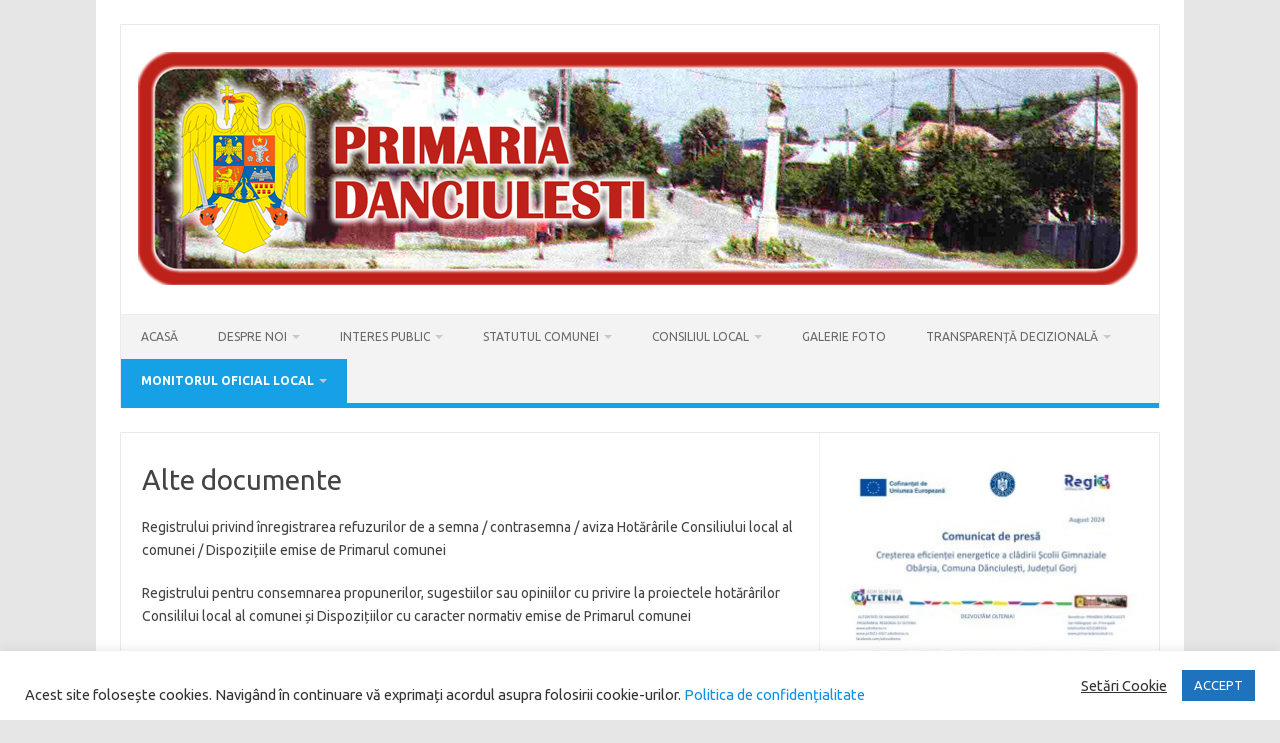

--- FILE ---
content_type: text/html; charset=UTF-8
request_url: https://primariadanciulesti.ro/alte-documente/
body_size: 16171
content:
<!DOCTYPE html>
<!--[if IE 7]>
<html class="ie ie7" lang="en-US">
<![endif]-->
<!--[if IE 8]>
<html class="ie ie8" lang="en-US">
<![endif]-->
<!--[if !(IE 7) | !(IE 8)  ]><!-->
<html lang="en-US">
<!--<![endif]-->
<head>
<meta charset="UTF-8">
<meta name="viewport" content="width=device-width, initial-scale=1">
<link rel="profile" href="http://gmpg.org/xfn/11">
<link rel="pingback" href="https://primariadanciulesti.ro/xmlrpc.php" />
<!--[if lt IE 9]>
<script src="https://primariadanciulesti.ro/wp-content/themes/iconic-one/js/html5.js" type="text/javascript"></script>
<![endif]-->
<meta name='robots' content='index, follow, max-image-preview:large, max-snippet:-1, max-video-preview:-1' />

	<!-- This site is optimized with the Yoast SEO plugin v26.6 - https://yoast.com/wordpress/plugins/seo/ -->
	<title>Alte documente - Primaria Danciulesti</title>
	<link rel="canonical" href="https://primariadanciulesti.ro/alte-documente/" />
	<meta property="og:locale" content="en_US" />
	<meta property="og:type" content="article" />
	<meta property="og:title" content="Alte documente - Primaria Danciulesti" />
	<meta property="og:description" content="Registrului privind înregistrarea refuzurilor de a semna / contrasemna / aviza Hotărârile Consiliului local al comunei / Dispozițiile emise de Primarul comunei Registrului pentru consemnarea propunerilor, sugestiilor sau opiniilor cu privire la proiectele hotărârilor Consililui local al comunei și Dispozițiilor cu caracter normativ emise de Primarul comunei" />
	<meta property="og:url" content="https://primariadanciulesti.ro/alte-documente/" />
	<meta property="og:site_name" content="Primaria Danciulesti" />
	<meta property="article:modified_time" content="2019-12-13T10:03:39+00:00" />
	<meta name="twitter:card" content="summary_large_image" />
	<script type="application/ld+json" class="yoast-schema-graph">{"@context":"https://schema.org","@graph":[{"@type":"WebPage","@id":"https://primariadanciulesti.ro/alte-documente/","url":"https://primariadanciulesti.ro/alte-documente/","name":"Alte documente - Primaria Danciulesti","isPartOf":{"@id":"https://primariadanciulesti.ro/#website"},"datePublished":"2019-12-13T09:28:16+00:00","dateModified":"2019-12-13T10:03:39+00:00","breadcrumb":{"@id":"https://primariadanciulesti.ro/alte-documente/#breadcrumb"},"inLanguage":"en-US","potentialAction":[{"@type":"ReadAction","target":["https://primariadanciulesti.ro/alte-documente/"]}]},{"@type":"BreadcrumbList","@id":"https://primariadanciulesti.ro/alte-documente/#breadcrumb","itemListElement":[{"@type":"ListItem","position":1,"name":"Home","item":"https://primariadanciulesti.ro/"},{"@type":"ListItem","position":2,"name":"Alte documente"}]},{"@type":"WebSite","@id":"https://primariadanciulesti.ro/#website","url":"https://primariadanciulesti.ro/","name":"Primaria Danciulesti","description":"","potentialAction":[{"@type":"SearchAction","target":{"@type":"EntryPoint","urlTemplate":"https://primariadanciulesti.ro/?s={search_term_string}"},"query-input":{"@type":"PropertyValueSpecification","valueRequired":true,"valueName":"search_term_string"}}],"inLanguage":"en-US"}]}</script>
	<!-- / Yoast SEO plugin. -->


<link rel='dns-prefetch' href='//fonts.googleapis.com' />
<link rel="alternate" type="application/rss+xml" title="Primaria Danciulesti &raquo; Feed" href="https://primariadanciulesti.ro/feed/" />
<link rel="alternate" type="application/rss+xml" title="Primaria Danciulesti &raquo; Comments Feed" href="https://primariadanciulesti.ro/comments/feed/" />
<link rel="alternate" title="oEmbed (JSON)" type="application/json+oembed" href="https://primariadanciulesti.ro/wp-json/oembed/1.0/embed?url=https%3A%2F%2Fprimariadanciulesti.ro%2Falte-documente%2F" />
<link rel="alternate" title="oEmbed (XML)" type="text/xml+oembed" href="https://primariadanciulesti.ro/wp-json/oembed/1.0/embed?url=https%3A%2F%2Fprimariadanciulesti.ro%2Falte-documente%2F&#038;format=xml" />
<style id='wp-img-auto-sizes-contain-inline-css' type='text/css'>
img:is([sizes=auto i],[sizes^="auto," i]){contain-intrinsic-size:3000px 1500px}
/*# sourceURL=wp-img-auto-sizes-contain-inline-css */
</style>
<link rel='stylesheet' id='twb-open-sans-css' href='https://fonts.googleapis.com/css?family=Open+Sans%3A300%2C400%2C500%2C600%2C700%2C800&#038;display=swap&#038;ver=007f4f1fb94d80f5cd86e1b46d15c1ea' type='text/css' media='all' />
<link rel='stylesheet' id='twbbwg-global-css' href='https://primariadanciulesti.ro/wp-content/plugins/photo-gallery/booster/assets/css/global.css?ver=1.0.0' type='text/css' media='all' />
<style id='wp-emoji-styles-inline-css' type='text/css'>

	img.wp-smiley, img.emoji {
		display: inline !important;
		border: none !important;
		box-shadow: none !important;
		height: 1em !important;
		width: 1em !important;
		margin: 0 0.07em !important;
		vertical-align: -0.1em !important;
		background: none !important;
		padding: 0 !important;
	}
/*# sourceURL=wp-emoji-styles-inline-css */
</style>
<style id='wp-block-library-inline-css' type='text/css'>
:root{--wp-block-synced-color:#7a00df;--wp-block-synced-color--rgb:122,0,223;--wp-bound-block-color:var(--wp-block-synced-color);--wp-editor-canvas-background:#ddd;--wp-admin-theme-color:#007cba;--wp-admin-theme-color--rgb:0,124,186;--wp-admin-theme-color-darker-10:#006ba1;--wp-admin-theme-color-darker-10--rgb:0,107,160.5;--wp-admin-theme-color-darker-20:#005a87;--wp-admin-theme-color-darker-20--rgb:0,90,135;--wp-admin-border-width-focus:2px}@media (min-resolution:192dpi){:root{--wp-admin-border-width-focus:1.5px}}.wp-element-button{cursor:pointer}:root .has-very-light-gray-background-color{background-color:#eee}:root .has-very-dark-gray-background-color{background-color:#313131}:root .has-very-light-gray-color{color:#eee}:root .has-very-dark-gray-color{color:#313131}:root .has-vivid-green-cyan-to-vivid-cyan-blue-gradient-background{background:linear-gradient(135deg,#00d084,#0693e3)}:root .has-purple-crush-gradient-background{background:linear-gradient(135deg,#34e2e4,#4721fb 50%,#ab1dfe)}:root .has-hazy-dawn-gradient-background{background:linear-gradient(135deg,#faaca8,#dad0ec)}:root .has-subdued-olive-gradient-background{background:linear-gradient(135deg,#fafae1,#67a671)}:root .has-atomic-cream-gradient-background{background:linear-gradient(135deg,#fdd79a,#004a59)}:root .has-nightshade-gradient-background{background:linear-gradient(135deg,#330968,#31cdcf)}:root .has-midnight-gradient-background{background:linear-gradient(135deg,#020381,#2874fc)}:root{--wp--preset--font-size--normal:16px;--wp--preset--font-size--huge:42px}.has-regular-font-size{font-size:1em}.has-larger-font-size{font-size:2.625em}.has-normal-font-size{font-size:var(--wp--preset--font-size--normal)}.has-huge-font-size{font-size:var(--wp--preset--font-size--huge)}.has-text-align-center{text-align:center}.has-text-align-left{text-align:left}.has-text-align-right{text-align:right}.has-fit-text{white-space:nowrap!important}#end-resizable-editor-section{display:none}.aligncenter{clear:both}.items-justified-left{justify-content:flex-start}.items-justified-center{justify-content:center}.items-justified-right{justify-content:flex-end}.items-justified-space-between{justify-content:space-between}.screen-reader-text{border:0;clip-path:inset(50%);height:1px;margin:-1px;overflow:hidden;padding:0;position:absolute;width:1px;word-wrap:normal!important}.screen-reader-text:focus{background-color:#ddd;clip-path:none;color:#444;display:block;font-size:1em;height:auto;left:5px;line-height:normal;padding:15px 23px 14px;text-decoration:none;top:5px;width:auto;z-index:100000}html :where(.has-border-color){border-style:solid}html :where([style*=border-top-color]){border-top-style:solid}html :where([style*=border-right-color]){border-right-style:solid}html :where([style*=border-bottom-color]){border-bottom-style:solid}html :where([style*=border-left-color]){border-left-style:solid}html :where([style*=border-width]){border-style:solid}html :where([style*=border-top-width]){border-top-style:solid}html :where([style*=border-right-width]){border-right-style:solid}html :where([style*=border-bottom-width]){border-bottom-style:solid}html :where([style*=border-left-width]){border-left-style:solid}html :where(img[class*=wp-image-]){height:auto;max-width:100%}:where(figure){margin:0 0 1em}html :where(.is-position-sticky){--wp-admin--admin-bar--position-offset:var(--wp-admin--admin-bar--height,0px)}@media screen and (max-width:600px){html :where(.is-position-sticky){--wp-admin--admin-bar--position-offset:0px}}

/*# sourceURL=wp-block-library-inline-css */
</style><style id='global-styles-inline-css' type='text/css'>
:root{--wp--preset--aspect-ratio--square: 1;--wp--preset--aspect-ratio--4-3: 4/3;--wp--preset--aspect-ratio--3-4: 3/4;--wp--preset--aspect-ratio--3-2: 3/2;--wp--preset--aspect-ratio--2-3: 2/3;--wp--preset--aspect-ratio--16-9: 16/9;--wp--preset--aspect-ratio--9-16: 9/16;--wp--preset--color--black: #000000;--wp--preset--color--cyan-bluish-gray: #abb8c3;--wp--preset--color--white: #ffffff;--wp--preset--color--pale-pink: #f78da7;--wp--preset--color--vivid-red: #cf2e2e;--wp--preset--color--luminous-vivid-orange: #ff6900;--wp--preset--color--luminous-vivid-amber: #fcb900;--wp--preset--color--light-green-cyan: #7bdcb5;--wp--preset--color--vivid-green-cyan: #00d084;--wp--preset--color--pale-cyan-blue: #8ed1fc;--wp--preset--color--vivid-cyan-blue: #0693e3;--wp--preset--color--vivid-purple: #9b51e0;--wp--preset--gradient--vivid-cyan-blue-to-vivid-purple: linear-gradient(135deg,rgb(6,147,227) 0%,rgb(155,81,224) 100%);--wp--preset--gradient--light-green-cyan-to-vivid-green-cyan: linear-gradient(135deg,rgb(122,220,180) 0%,rgb(0,208,130) 100%);--wp--preset--gradient--luminous-vivid-amber-to-luminous-vivid-orange: linear-gradient(135deg,rgb(252,185,0) 0%,rgb(255,105,0) 100%);--wp--preset--gradient--luminous-vivid-orange-to-vivid-red: linear-gradient(135deg,rgb(255,105,0) 0%,rgb(207,46,46) 100%);--wp--preset--gradient--very-light-gray-to-cyan-bluish-gray: linear-gradient(135deg,rgb(238,238,238) 0%,rgb(169,184,195) 100%);--wp--preset--gradient--cool-to-warm-spectrum: linear-gradient(135deg,rgb(74,234,220) 0%,rgb(151,120,209) 20%,rgb(207,42,186) 40%,rgb(238,44,130) 60%,rgb(251,105,98) 80%,rgb(254,248,76) 100%);--wp--preset--gradient--blush-light-purple: linear-gradient(135deg,rgb(255,206,236) 0%,rgb(152,150,240) 100%);--wp--preset--gradient--blush-bordeaux: linear-gradient(135deg,rgb(254,205,165) 0%,rgb(254,45,45) 50%,rgb(107,0,62) 100%);--wp--preset--gradient--luminous-dusk: linear-gradient(135deg,rgb(255,203,112) 0%,rgb(199,81,192) 50%,rgb(65,88,208) 100%);--wp--preset--gradient--pale-ocean: linear-gradient(135deg,rgb(255,245,203) 0%,rgb(182,227,212) 50%,rgb(51,167,181) 100%);--wp--preset--gradient--electric-grass: linear-gradient(135deg,rgb(202,248,128) 0%,rgb(113,206,126) 100%);--wp--preset--gradient--midnight: linear-gradient(135deg,rgb(2,3,129) 0%,rgb(40,116,252) 100%);--wp--preset--font-size--small: 13px;--wp--preset--font-size--medium: 20px;--wp--preset--font-size--large: 36px;--wp--preset--font-size--x-large: 42px;--wp--preset--spacing--20: 0.44rem;--wp--preset--spacing--30: 0.67rem;--wp--preset--spacing--40: 1rem;--wp--preset--spacing--50: 1.5rem;--wp--preset--spacing--60: 2.25rem;--wp--preset--spacing--70: 3.38rem;--wp--preset--spacing--80: 5.06rem;--wp--preset--shadow--natural: 6px 6px 9px rgba(0, 0, 0, 0.2);--wp--preset--shadow--deep: 12px 12px 50px rgba(0, 0, 0, 0.4);--wp--preset--shadow--sharp: 6px 6px 0px rgba(0, 0, 0, 0.2);--wp--preset--shadow--outlined: 6px 6px 0px -3px rgb(255, 255, 255), 6px 6px rgb(0, 0, 0);--wp--preset--shadow--crisp: 6px 6px 0px rgb(0, 0, 0);}:where(.is-layout-flex){gap: 0.5em;}:where(.is-layout-grid){gap: 0.5em;}body .is-layout-flex{display: flex;}.is-layout-flex{flex-wrap: wrap;align-items: center;}.is-layout-flex > :is(*, div){margin: 0;}body .is-layout-grid{display: grid;}.is-layout-grid > :is(*, div){margin: 0;}:where(.wp-block-columns.is-layout-flex){gap: 2em;}:where(.wp-block-columns.is-layout-grid){gap: 2em;}:where(.wp-block-post-template.is-layout-flex){gap: 1.25em;}:where(.wp-block-post-template.is-layout-grid){gap: 1.25em;}.has-black-color{color: var(--wp--preset--color--black) !important;}.has-cyan-bluish-gray-color{color: var(--wp--preset--color--cyan-bluish-gray) !important;}.has-white-color{color: var(--wp--preset--color--white) !important;}.has-pale-pink-color{color: var(--wp--preset--color--pale-pink) !important;}.has-vivid-red-color{color: var(--wp--preset--color--vivid-red) !important;}.has-luminous-vivid-orange-color{color: var(--wp--preset--color--luminous-vivid-orange) !important;}.has-luminous-vivid-amber-color{color: var(--wp--preset--color--luminous-vivid-amber) !important;}.has-light-green-cyan-color{color: var(--wp--preset--color--light-green-cyan) !important;}.has-vivid-green-cyan-color{color: var(--wp--preset--color--vivid-green-cyan) !important;}.has-pale-cyan-blue-color{color: var(--wp--preset--color--pale-cyan-blue) !important;}.has-vivid-cyan-blue-color{color: var(--wp--preset--color--vivid-cyan-blue) !important;}.has-vivid-purple-color{color: var(--wp--preset--color--vivid-purple) !important;}.has-black-background-color{background-color: var(--wp--preset--color--black) !important;}.has-cyan-bluish-gray-background-color{background-color: var(--wp--preset--color--cyan-bluish-gray) !important;}.has-white-background-color{background-color: var(--wp--preset--color--white) !important;}.has-pale-pink-background-color{background-color: var(--wp--preset--color--pale-pink) !important;}.has-vivid-red-background-color{background-color: var(--wp--preset--color--vivid-red) !important;}.has-luminous-vivid-orange-background-color{background-color: var(--wp--preset--color--luminous-vivid-orange) !important;}.has-luminous-vivid-amber-background-color{background-color: var(--wp--preset--color--luminous-vivid-amber) !important;}.has-light-green-cyan-background-color{background-color: var(--wp--preset--color--light-green-cyan) !important;}.has-vivid-green-cyan-background-color{background-color: var(--wp--preset--color--vivid-green-cyan) !important;}.has-pale-cyan-blue-background-color{background-color: var(--wp--preset--color--pale-cyan-blue) !important;}.has-vivid-cyan-blue-background-color{background-color: var(--wp--preset--color--vivid-cyan-blue) !important;}.has-vivid-purple-background-color{background-color: var(--wp--preset--color--vivid-purple) !important;}.has-black-border-color{border-color: var(--wp--preset--color--black) !important;}.has-cyan-bluish-gray-border-color{border-color: var(--wp--preset--color--cyan-bluish-gray) !important;}.has-white-border-color{border-color: var(--wp--preset--color--white) !important;}.has-pale-pink-border-color{border-color: var(--wp--preset--color--pale-pink) !important;}.has-vivid-red-border-color{border-color: var(--wp--preset--color--vivid-red) !important;}.has-luminous-vivid-orange-border-color{border-color: var(--wp--preset--color--luminous-vivid-orange) !important;}.has-luminous-vivid-amber-border-color{border-color: var(--wp--preset--color--luminous-vivid-amber) !important;}.has-light-green-cyan-border-color{border-color: var(--wp--preset--color--light-green-cyan) !important;}.has-vivid-green-cyan-border-color{border-color: var(--wp--preset--color--vivid-green-cyan) !important;}.has-pale-cyan-blue-border-color{border-color: var(--wp--preset--color--pale-cyan-blue) !important;}.has-vivid-cyan-blue-border-color{border-color: var(--wp--preset--color--vivid-cyan-blue) !important;}.has-vivid-purple-border-color{border-color: var(--wp--preset--color--vivid-purple) !important;}.has-vivid-cyan-blue-to-vivid-purple-gradient-background{background: var(--wp--preset--gradient--vivid-cyan-blue-to-vivid-purple) !important;}.has-light-green-cyan-to-vivid-green-cyan-gradient-background{background: var(--wp--preset--gradient--light-green-cyan-to-vivid-green-cyan) !important;}.has-luminous-vivid-amber-to-luminous-vivid-orange-gradient-background{background: var(--wp--preset--gradient--luminous-vivid-amber-to-luminous-vivid-orange) !important;}.has-luminous-vivid-orange-to-vivid-red-gradient-background{background: var(--wp--preset--gradient--luminous-vivid-orange-to-vivid-red) !important;}.has-very-light-gray-to-cyan-bluish-gray-gradient-background{background: var(--wp--preset--gradient--very-light-gray-to-cyan-bluish-gray) !important;}.has-cool-to-warm-spectrum-gradient-background{background: var(--wp--preset--gradient--cool-to-warm-spectrum) !important;}.has-blush-light-purple-gradient-background{background: var(--wp--preset--gradient--blush-light-purple) !important;}.has-blush-bordeaux-gradient-background{background: var(--wp--preset--gradient--blush-bordeaux) !important;}.has-luminous-dusk-gradient-background{background: var(--wp--preset--gradient--luminous-dusk) !important;}.has-pale-ocean-gradient-background{background: var(--wp--preset--gradient--pale-ocean) !important;}.has-electric-grass-gradient-background{background: var(--wp--preset--gradient--electric-grass) !important;}.has-midnight-gradient-background{background: var(--wp--preset--gradient--midnight) !important;}.has-small-font-size{font-size: var(--wp--preset--font-size--small) !important;}.has-medium-font-size{font-size: var(--wp--preset--font-size--medium) !important;}.has-large-font-size{font-size: var(--wp--preset--font-size--large) !important;}.has-x-large-font-size{font-size: var(--wp--preset--font-size--x-large) !important;}
/*# sourceURL=global-styles-inline-css */
</style>

<style id='classic-theme-styles-inline-css' type='text/css'>
/*! This file is auto-generated */
.wp-block-button__link{color:#fff;background-color:#32373c;border-radius:9999px;box-shadow:none;text-decoration:none;padding:calc(.667em + 2px) calc(1.333em + 2px);font-size:1.125em}.wp-block-file__button{background:#32373c;color:#fff;text-decoration:none}
/*# sourceURL=/wp-includes/css/classic-themes.min.css */
</style>
<link rel='stylesheet' id='contact-form-7-css' href='https://primariadanciulesti.ro/wp-content/plugins/contact-form-7/includes/css/styles.css?ver=6.1.4' type='text/css' media='all' />
<link rel='stylesheet' id='cookie-law-info-css' href='https://primariadanciulesti.ro/wp-content/plugins/cookie-law-info/legacy/public/css/cookie-law-info-public.css?ver=3.3.9.1' type='text/css' media='all' />
<link rel='stylesheet' id='cookie-law-info-gdpr-css' href='https://primariadanciulesti.ro/wp-content/plugins/cookie-law-info/legacy/public/css/cookie-law-info-gdpr.css?ver=3.3.9.1' type='text/css' media='all' />
<link rel='stylesheet' id='collapscore-css-css' href='https://primariadanciulesti.ro/wp-content/plugins/jquery-collapse-o-matic/css/core_style.css?ver=1.0' type='text/css' media='all' />
<link rel='stylesheet' id='collapseomatic-css-css' href='https://primariadanciulesti.ro/wp-content/plugins/jquery-collapse-o-matic/css/light_style.css?ver=1.6' type='text/css' media='all' />
<link rel='stylesheet' id='bwg_fonts-css' href='https://primariadanciulesti.ro/wp-content/plugins/photo-gallery/css/bwg-fonts/fonts.css?ver=0.0.1' type='text/css' media='all' />
<link rel='stylesheet' id='sumoselect-css' href='https://primariadanciulesti.ro/wp-content/plugins/photo-gallery/css/sumoselect.min.css?ver=3.4.6' type='text/css' media='all' />
<link rel='stylesheet' id='mCustomScrollbar-css' href='https://primariadanciulesti.ro/wp-content/plugins/photo-gallery/css/jquery.mCustomScrollbar.min.css?ver=3.1.5' type='text/css' media='all' />
<link rel='stylesheet' id='bwg_frontend-css' href='https://primariadanciulesti.ro/wp-content/plugins/photo-gallery/css/styles.min.css?ver=1.8.35' type='text/css' media='all' />
<link rel='stylesheet' id='themonic-fonts-css' href='https://fonts.googleapis.com/css?family=Ubuntu%3A400%2C700&#038;subset=latin%2Clatin-ext' type='text/css' media='all' />
<link rel='stylesheet' id='themonic-style-css' href='https://primariadanciulesti.ro/wp-content/themes/iconic-one/style.css?ver=2.4' type='text/css' media='all' />
<link rel='stylesheet' id='custom-style-css' href='https://primariadanciulesti.ro/wp-content/themes/iconic-one/custom.css?ver=007f4f1fb94d80f5cd86e1b46d15c1ea' type='text/css' media='all' />
<link rel='stylesheet' id='easy_table_style-css' href='https://primariadanciulesti.ro/wp-content/plugins/easy-table/themes/default/style.css?ver=1.8' type='text/css' media='all' />
<link rel='stylesheet' id='glg-photobox-style-css' href='https://primariadanciulesti.ro/wp-content/plugins/gallery-lightbox-slider/css/photobox/photobox.min.css?ver=1.0.0.41' type='text/css' media='' />
<script type="text/javascript" src="https://primariadanciulesti.ro/wp-includes/js/jquery/jquery.min.js?ver=3.7.1" id="jquery-core-js"></script>
<script type="text/javascript" src="https://primariadanciulesti.ro/wp-includes/js/jquery/jquery-migrate.min.js?ver=3.4.1" id="jquery-migrate-js"></script>
<script type="text/javascript" src="https://primariadanciulesti.ro/wp-content/plugins/photo-gallery/booster/assets/js/circle-progress.js?ver=1.2.2" id="twbbwg-circle-js"></script>
<script type="text/javascript" id="twbbwg-global-js-extra">
/* <![CDATA[ */
var twb = {"nonce":"2b87a98364","ajax_url":"https://primariadanciulesti.ro/wp-admin/admin-ajax.php","plugin_url":"https://primariadanciulesti.ro/wp-content/plugins/photo-gallery/booster","href":"https://primariadanciulesti.ro/wp-admin/admin.php?page=twbbwg_photo-gallery"};
var twb = {"nonce":"2b87a98364","ajax_url":"https://primariadanciulesti.ro/wp-admin/admin-ajax.php","plugin_url":"https://primariadanciulesti.ro/wp-content/plugins/photo-gallery/booster","href":"https://primariadanciulesti.ro/wp-admin/admin.php?page=twbbwg_photo-gallery"};
//# sourceURL=twbbwg-global-js-extra
/* ]]> */
</script>
<script type="text/javascript" src="https://primariadanciulesti.ro/wp-content/plugins/photo-gallery/booster/assets/js/global.js?ver=1.0.0" id="twbbwg-global-js"></script>
<script type="text/javascript" id="cookie-law-info-js-extra">
/* <![CDATA[ */
var Cli_Data = {"nn_cookie_ids":[],"cookielist":[],"non_necessary_cookies":[],"ccpaEnabled":"","ccpaRegionBased":"","ccpaBarEnabled":"","strictlyEnabled":["necessary","obligatoire"],"ccpaType":"gdpr","js_blocking":"1","custom_integration":"","triggerDomRefresh":"","secure_cookies":""};
var cli_cookiebar_settings = {"animate_speed_hide":"500","animate_speed_show":"500","background":"#FFF","border":"#b1a6a6c2","border_on":"","button_1_button_colour":"#1e73be","button_1_button_hover":"#185c98","button_1_link_colour":"#fff","button_1_as_button":"1","button_1_new_win":"","button_2_button_colour":"#333","button_2_button_hover":"#292929","button_2_link_colour":"#444","button_2_as_button":"","button_2_hidebar":"","button_3_button_colour":"#3566bb","button_3_button_hover":"#2a5296","button_3_link_colour":"#fff","button_3_as_button":"1","button_3_new_win":"","button_4_button_colour":"#000","button_4_button_hover":"#000000","button_4_link_colour":"#333333","button_4_as_button":"","button_7_button_colour":"#61a229","button_7_button_hover":"#4e8221","button_7_link_colour":"#fff","button_7_as_button":"1","button_7_new_win":"","font_family":"inherit","header_fix":"","notify_animate_hide":"1","notify_animate_show":"","notify_div_id":"#cookie-law-info-bar","notify_position_horizontal":"right","notify_position_vertical":"bottom","scroll_close":"","scroll_close_reload":"","accept_close_reload":"","reject_close_reload":"","showagain_tab":"1","showagain_background":"#fff","showagain_border":"#000","showagain_div_id":"#cookie-law-info-again","showagain_x_position":"100px","text":"#333333","show_once_yn":"","show_once":"10000","logging_on":"","as_popup":"","popup_overlay":"1","bar_heading_text":"","cookie_bar_as":"banner","popup_showagain_position":"bottom-right","widget_position":"left"};
var log_object = {"ajax_url":"https://primariadanciulesti.ro/wp-admin/admin-ajax.php"};
//# sourceURL=cookie-law-info-js-extra
/* ]]> */
</script>
<script type="text/javascript" src="https://primariadanciulesti.ro/wp-content/plugins/cookie-law-info/legacy/public/js/cookie-law-info-public.js?ver=3.3.9.1" id="cookie-law-info-js"></script>
<script type="text/javascript" src="https://primariadanciulesti.ro/wp-content/plugins/photo-gallery/js/jquery.sumoselect.min.js?ver=3.4.6" id="sumoselect-js"></script>
<script type="text/javascript" src="https://primariadanciulesti.ro/wp-content/plugins/photo-gallery/js/tocca.min.js?ver=2.0.9" id="bwg_mobile-js"></script>
<script type="text/javascript" src="https://primariadanciulesti.ro/wp-content/plugins/photo-gallery/js/jquery.mCustomScrollbar.concat.min.js?ver=3.1.5" id="mCustomScrollbar-js"></script>
<script type="text/javascript" src="https://primariadanciulesti.ro/wp-content/plugins/photo-gallery/js/jquery.fullscreen.min.js?ver=0.6.0" id="jquery-fullscreen-js"></script>
<script type="text/javascript" id="bwg_frontend-js-extra">
/* <![CDATA[ */
var bwg_objectsL10n = {"bwg_field_required":"field is required.","bwg_mail_validation":"This is not a valid email address.","bwg_search_result":"There are no images matching your search.","bwg_select_tag":"Select Tag","bwg_order_by":"Order By","bwg_search":"Search","bwg_show_ecommerce":"Show Ecommerce","bwg_hide_ecommerce":"Hide Ecommerce","bwg_show_comments":"Show Comments","bwg_hide_comments":"Hide Comments","bwg_restore":"Restore","bwg_maximize":"Maximize","bwg_fullscreen":"Fullscreen","bwg_exit_fullscreen":"Exit Fullscreen","bwg_search_tag":"SEARCH...","bwg_tag_no_match":"No tags found","bwg_all_tags_selected":"All tags selected","bwg_tags_selected":"tags selected","play":"Play","pause":"Pause","is_pro":"","bwg_play":"Play","bwg_pause":"Pause","bwg_hide_info":"Hide info","bwg_show_info":"Show info","bwg_hide_rating":"Hide rating","bwg_show_rating":"Show rating","ok":"Ok","cancel":"Cancel","select_all":"Select all","lazy_load":"0","lazy_loader":"https://primariadanciulesti.ro/wp-content/plugins/photo-gallery/images/ajax_loader.png","front_ajax":"0","bwg_tag_see_all":"see all tags","bwg_tag_see_less":"see less tags"};
//# sourceURL=bwg_frontend-js-extra
/* ]]> */
</script>
<script type="text/javascript" src="https://primariadanciulesti.ro/wp-content/plugins/photo-gallery/js/scripts.min.js?ver=1.8.35" id="bwg_frontend-js"></script>
<script type="text/javascript" src="https://primariadanciulesti.ro/wp-content/plugins/gallery-lightbox-slider/js/jquery/photobox/jquery.photobox.min.js?ver=1.0.0.41" id="glg-photobox-js"></script>
<link rel="https://api.w.org/" href="https://primariadanciulesti.ro/wp-json/" /><link rel="alternate" title="JSON" type="application/json" href="https://primariadanciulesti.ro/wp-json/wp/v2/pages/1055" /><link rel="EditURI" type="application/rsd+xml" title="RSD" href="https://primariadanciulesti.ro/xmlrpc.php?rsd" />

<link rel='shortlink' href='https://primariadanciulesti.ro/?p=1055' />
<script type="text/javascript">
(function(url){
	if(/(?:Chrome\/26\.0\.1410\.63 Safari\/537\.31|WordfenceTestMonBot)/.test(navigator.userAgent)){ return; }
	var addEvent = function(evt, handler) {
		if (window.addEventListener) {
			document.addEventListener(evt, handler, false);
		} else if (window.attachEvent) {
			document.attachEvent('on' + evt, handler);
		}
	};
	var removeEvent = function(evt, handler) {
		if (window.removeEventListener) {
			document.removeEventListener(evt, handler, false);
		} else if (window.detachEvent) {
			document.detachEvent('on' + evt, handler);
		}
	};
	var evts = 'contextmenu dblclick drag dragend dragenter dragleave dragover dragstart drop keydown keypress keyup mousedown mousemove mouseout mouseover mouseup mousewheel scroll'.split(' ');
	var logHuman = function() {
		if (window.wfLogHumanRan) { return; }
		window.wfLogHumanRan = true;
		var wfscr = document.createElement('script');
		wfscr.type = 'text/javascript';
		wfscr.async = true;
		wfscr.src = url + '&r=' + Math.random();
		(document.getElementsByTagName('head')[0]||document.getElementsByTagName('body')[0]).appendChild(wfscr);
		for (var i = 0; i < evts.length; i++) {
			removeEvent(evts[i], logHuman);
		}
	};
	for (var i = 0; i < evts.length; i++) {
		addEvent(evts[i], logHuman);
	}
})('//primariadanciulesti.ro/?wordfence_lh=1&hid=DF57B57BEC5F549D3523841FB3310C04');
</script><link rel='stylesheet' id='cookie-law-info-table-css' href='https://primariadanciulesti.ro/wp-content/plugins/cookie-law-info/legacy/public/css/cookie-law-info-table.css?ver=3.3.9.1' type='text/css' media='all' />
</head>
<body class="wp-singular page-template-default page page-id-1055 wp-theme-iconic-one custom-font-enabled single-author">
<div id="page" class="site">
	<a class="skip-link screen-reader-text" href="#main" title="Skip to content">Skip to content</a>
	<header id="masthead" class="site-header" role="banner">
					
		<div class="themonic-logo">
        <a href="https://primariadanciulesti.ro/" title="Primaria Danciulesti" rel="home"><img src="https://primariadanciulesti.ro/wp-content/uploads/2016/08/banner.png" alt="Primaria Danciulesti"></a>
		</div>
				
		<nav id="site-navigation" class="themonic-nav" role="navigation">
		<button class="menu-toggle" aria-controls="menu-top" aria-expanded="false">Menu<label class="iomenu">
  <div class="iolines"></div>
  <div class="iolines"></div>
  <div class="iolines"></div>
</label></button>
			<ul id="menu-top" class="nav-menu"><li id="menu-item-680" class="menu-item menu-item-type-post_type menu-item-object-page menu-item-home menu-item-680"><a href="https://primariadanciulesti.ro/">ACASĂ</a></li>
<li id="menu-item-681" class="menu-item menu-item-type-post_type menu-item-object-page menu-item-has-children menu-item-681"><a href="https://primariadanciulesti.ro/despre-noi/">Despre noi</a>
<ul class="sub-menu">
	<li id="menu-item-682" class="menu-item menu-item-type-post_type menu-item-object-page menu-item-682"><a href="https://primariadanciulesti.ro/legislatie/">Legislație</a></li>
	<li id="menu-item-683" class="menu-item menu-item-type-custom menu-item-object-custom menu-item-has-children menu-item-683"><a href="#">Conducere</a>
	<ul class="sub-menu">
		<li id="menu-item-684" class="menu-item menu-item-type-post_type menu-item-object-page menu-item-684"><a href="https://primariadanciulesti.ro/primar/">Primar</a></li>
		<li id="menu-item-685" class="menu-item menu-item-type-post_type menu-item-object-page menu-item-685"><a href="https://primariadanciulesti.ro/viceprimar/">Viceprimar</a></li>
		<li id="menu-item-686" class="menu-item menu-item-type-post_type menu-item-object-page menu-item-686"><a href="https://primariadanciulesti.ro/secretar/">Secretar</a></li>
	</ul>
</li>
	<li id="menu-item-687" class="menu-item menu-item-type-post_type menu-item-object-page menu-item-has-children menu-item-687"><a href="https://primariadanciulesti.ro/organizare/">Organizare</a>
	<ul class="sub-menu">
		<li id="menu-item-690" class="menu-item menu-item-type-post_type menu-item-object-page menu-item-690"><a href="https://primariadanciulesti.ro/regulament-de-organizare-si-functionare/">Regulament de organizare și funcționare</a></li>
		<li id="menu-item-691" class="menu-item menu-item-type-post_type menu-item-object-page menu-item-691"><a href="https://primariadanciulesti.ro/organigrama/">Organigramă</a></li>
		<li id="menu-item-694" class="menu-item menu-item-type-post_type menu-item-object-page menu-item-694"><a href="https://primariadanciulesti.ro/cariera/">Carieră</a></li>
	</ul>
</li>
	<li id="menu-item-697" class="menu-item menu-item-type-post_type menu-item-object-page menu-item-697"><a href="https://primariadanciulesti.ro/programe-si-strategii/">Programe și strategii</a></li>
	<li id="menu-item-700" class="menu-item menu-item-type-post_type menu-item-object-page menu-item-700"><a href="https://primariadanciulesti.ro/rapoarte-si-studii/">Rapoarte și studii</a></li>
	<li id="menu-item-730" class="menu-item menu-item-type-post_type menu-item-object-page menu-item-730"><a href="https://primariadanciulesti.ro/program-de-lucru/">Program de lucru</a></li>
	<li id="menu-item-731" class="menu-item menu-item-type-post_type menu-item-object-page menu-item-731"><a href="https://primariadanciulesti.ro/stat-de-functii/">Stat de funcții</a></li>
	<li id="menu-item-732" class="menu-item menu-item-type-post_type menu-item-object-page menu-item-732"><a href="https://primariadanciulesti.ro/venituri-salariale/">Venituri salariale</a></li>
</ul>
</li>
<li id="menu-item-703" class="menu-item menu-item-type-post_type menu-item-object-page menu-item-has-children menu-item-703"><a href="https://primariadanciulesti.ro/interes-public/">Interes public</a>
<ul class="sub-menu">
	<li id="menu-item-994" class="menu-item menu-item-type-post_type menu-item-object-page menu-item-994"><a href="https://primariadanciulesti.ro/anunturi/">Anunțuri</a></li>
	<li id="menu-item-855" class="menu-item menu-item-type-post_type menu-item-object-page menu-item-has-children menu-item-855"><a href="https://primariadanciulesti.ro/pentru-cetateni/">Pentru cetățeni</a>
	<ul class="sub-menu">
		<li id="menu-item-743" class="menu-item menu-item-type-post_type menu-item-object-page menu-item-743"><a href="https://primariadanciulesti.ro/publicatii-casatorii/">Publicații căsătorii</a></li>
		<li id="menu-item-744" class="menu-item menu-item-type-post_type menu-item-object-page menu-item-744"><a href="https://primariadanciulesti.ro/linkuri/">Linkuri</a></li>
	</ul>
</li>
	<li id="menu-item-708" class="menu-item menu-item-type-post_type menu-item-object-page menu-item-708"><a href="https://primariadanciulesti.ro/solicitare-informatii-legislatie/">Solicitare informații. Legislație</a></li>
	<li id="menu-item-767" class="menu-item menu-item-type-post_type menu-item-object-page menu-item-767"><a href="https://primariadanciulesti.ro/petitii/">Petiții</a></li>
	<li id="menu-item-763" class="menu-item menu-item-type-post_type menu-item-object-page menu-item-763"><a href="https://primariadanciulesti.ro/solicitare-informatii-legea-544-2001/">Solicitare informații Legea 544/2001</a></li>
	<li id="menu-item-709" class="menu-item menu-item-type-post_type menu-item-object-page menu-item-709"><a href="https://primariadanciulesti.ro/buletin-informativ-legea-544-2001/">Buletin informativ (Legea 544/2001)</a></li>
	<li id="menu-item-710" class="menu-item menu-item-type-post_type menu-item-object-page menu-item-710"><a href="https://primariadanciulesti.ro/bugetul-anului-in-curs-si-programul-de-investitii/">Bugetul anului în curs și programul de investiții</a></li>
	<li id="menu-item-738" class="menu-item menu-item-type-post_type menu-item-object-page menu-item-738"><a href="https://primariadanciulesti.ro/executia-bugetara-a-anului-in-curs/">Execuția bugetară a anului în curs</a></li>
	<li id="menu-item-713" class="menu-item menu-item-type-post_type menu-item-object-page menu-item-713"><a href="https://primariadanciulesti.ro/bilanturi-contabile/">Bilanțuri contabile</a></li>
	<li id="menu-item-716" class="menu-item menu-item-type-post_type menu-item-object-page menu-item-716"><a href="https://primariadanciulesti.ro/achizitii-publice/">Achiziții publice</a></li>
	<li id="menu-item-745" class="menu-item menu-item-type-post_type menu-item-object-page menu-item-745"><a href="https://primariadanciulesti.ro/vanzare-terenuri-conform-legii-nr-17-2004/">Vânzare terenuri conform Legii Nr. 17/2004</a></li>
	<li id="menu-item-717" class="menu-item menu-item-type-post_type menu-item-object-page menu-item-717"><a href="https://primariadanciulesti.ro/declaratii-de-avere/">Declarații de avere</a></li>
	<li id="menu-item-718" class="menu-item menu-item-type-post_type menu-item-object-page menu-item-718"><a href="https://primariadanciulesti.ro/declaratii-de-interese/">Declarații de interese</a></li>
	<li id="menu-item-769" class="menu-item menu-item-type-post_type menu-item-object-page menu-item-769"><a href="https://primariadanciulesti.ro/acte-necesare/">Formulare tip</a></li>
</ul>
</li>
<li id="menu-item-837" class="menu-item menu-item-type-post_type menu-item-object-page menu-item-has-children menu-item-837"><a href="https://primariadanciulesti.ro/statutul-comunei/">Statutul comunei</a>
<ul class="sub-menu">
	<li id="menu-item-724" class="menu-item menu-item-type-post_type menu-item-object-page menu-item-724"><a href="https://primariadanciulesti.ro/cadrul-geografic-si-istoric/">Cadrul geografic și istoric</a></li>
	<li id="menu-item-725" class="menu-item menu-item-type-post_type menu-item-object-page menu-item-725"><a href="https://primariadanciulesti.ro/populatia/">Populația</a></li>
	<li id="menu-item-726" class="menu-item menu-item-type-post_type menu-item-object-page menu-item-726"><a href="https://primariadanciulesti.ro/cai-de-comunicatie/">Căi de comunicație</a></li>
	<li id="menu-item-727" class="menu-item menu-item-type-post_type menu-item-object-page menu-item-727"><a href="https://primariadanciulesti.ro/institutii-sociale-si-culturale/">Instituții sociale și culturale</a></li>
	<li id="menu-item-728" class="menu-item menu-item-type-post_type menu-item-object-page menu-item-728"><a href="https://primariadanciulesti.ro/principalele-functii-economice/">Principalele funcții economice</a></li>
	<li id="menu-item-729" class="menu-item menu-item-type-post_type menu-item-object-page menu-item-729"><a href="https://primariadanciulesti.ro/sarbatori-locale/">Sărbători locale</a></li>
</ul>
</li>
<li id="menu-item-851" class="menu-item menu-item-type-post_type menu-item-object-page menu-item-has-children menu-item-851"><a href="https://primariadanciulesti.ro/consiliul-local/">Consiliul Local</a>
<ul class="sub-menu">
	<li id="menu-item-734" class="menu-item menu-item-type-post_type menu-item-object-page menu-item-734"><a href="https://primariadanciulesti.ro/membri/">Membri</a></li>
	<li id="menu-item-1469" class="menu-item menu-item-type-post_type menu-item-object-page menu-item-1469"><a href="https://primariadanciulesti.ro/comisii-de-specialitate/">Comisii de specialitate</a></li>
	<li id="menu-item-735" class="menu-item menu-item-type-post_type menu-item-object-page menu-item-735"><a href="https://primariadanciulesti.ro/registrul-pentru-evidenta-hotararilor-consiliului-local/">Registrul pentru evidența hotărârilor Consiliului Local</a></li>
	<li id="menu-item-736" class="menu-item menu-item-type-post_type menu-item-object-page menu-item-736"><a href="https://primariadanciulesti.ro/procese-verbale/">Procese verbale</a></li>
	<li id="menu-item-737" class="menu-item menu-item-type-post_type menu-item-object-page menu-item-737"><a href="https://primariadanciulesti.ro/rapoarte-de-activitate/">Rapoarte de activitate</a></li>
</ul>
</li>
<li id="menu-item-747" class="menu-item menu-item-type-post_type menu-item-object-page menu-item-747"><a href="https://primariadanciulesti.ro/galerie-foto/">Galerie foto</a></li>
<li id="menu-item-2996" class="menu-item menu-item-type-custom menu-item-object-custom menu-item-has-children menu-item-2996"><a href="#">TRANSPARENȚĂ DECIZIONALĂ</a>
<ul class="sub-menu">
	<li id="menu-item-3000" class="menu-item menu-item-type-post_type menu-item-object-page menu-item-3000"><a href="https://primariadanciulesti.ro/proiecte-de-acte-normative-supuse-consultarii/">Proiecte de acte normative supuse consultării</a></li>
	<li id="menu-item-2999" class="menu-item menu-item-type-post_type menu-item-object-page menu-item-2999"><a href="https://primariadanciulesti.ro/rapoarte-de-evaluare-lg-52-2003-transparenta-decizionala/">Rapoarte de evaluare LG. 52/2003 – Transparență decizională</a></li>
	<li id="menu-item-2998" class="menu-item menu-item-type-post_type menu-item-object-page menu-item-2998"><a href="https://primariadanciulesti.ro/dezbateri-publice/">Dezbateri publice</a></li>
	<li id="menu-item-2997" class="menu-item menu-item-type-post_type menu-item-object-page menu-item-2997"><a href="https://primariadanciulesti.ro/registrul-unic-al-transparentei-intereselor-ruti/">Registrul Unic al Transparenței Intereselor (RUTI)</a></li>
</ul>
</li>
<li id="menu-item-1044" class="menu-item menu-item-type-custom menu-item-object-custom current-menu-ancestor current-menu-parent menu-item-has-children menu-item-1044"><a href="#">Monitorul oficial local</a>
<ul class="sub-menu">
	<li id="menu-item-1062" class="menu-item menu-item-type-post_type menu-item-object-page menu-item-1062"><a href="https://primariadanciulesti.ro/statutul-unitatii-administrativ-teritoriale/">Statutul Unității Administrativ-Teritoriale</a></li>
	<li id="menu-item-1061" class="menu-item menu-item-type-post_type menu-item-object-page menu-item-1061"><a href="https://primariadanciulesti.ro/regulamentele-privind-procedurile-administrative/">Regulamentele privind procedurile administrative</a></li>
	<li id="menu-item-1060" class="menu-item menu-item-type-post_type menu-item-object-page menu-item-1060"><a href="https://primariadanciulesti.ro/hotararile-consiliului-local/">Hotărârile Consiliului Local</a></li>
	<li id="menu-item-1059" class="menu-item menu-item-type-post_type menu-item-object-page menu-item-1059"><a href="https://primariadanciulesti.ro/dispozitiile-primarului-comunei/">Dispozițiile primarului comunei</a></li>
	<li id="menu-item-1058" class="menu-item menu-item-type-post_type menu-item-object-page menu-item-1058"><a href="https://primariadanciulesti.ro/documente-si-informatii-financiare/">Documente și informații financiare</a></li>
	<li id="menu-item-1057" class="menu-item menu-item-type-post_type menu-item-object-page current-menu-item page_item page-item-1055 current_page_item menu-item-1057"><a href="https://primariadanciulesti.ro/alte-documente/" aria-current="page">Alte documente</a></li>
</ul>
</li>
</ul>		</nav><!-- #site-navigation -->
		<div class="clear"></div>
	</header><!-- #masthead -->
<div id="main" class="wrapper">
	<div id="primary" class="site-content">
		<div id="content" role="main">

							
	<article id="post-1055" class="post-1055 page type-page status-publish hentry">
		<header class="entry-header">
			<h1 class="entry-title">Alte documente</h1>
		</header>

		<div class="entry-content">
			<p>Registrului privind înregistrarea refuzurilor de a semna / contrasemna / aviza Hotărârile Consiliului local al comunei / Dispozițiile emise de Primarul comunei</p>
<p>Registrului pentru consemnarea propunerilor, sugestiilor sau opiniilor cu privire la proiectele hotărârilor Consililui local al comunei și Dispozițiilor cu caracter normativ emise de Primarul comunei</p>
					</div><!-- .entry-content -->
		<footer class="entry-meta">
					</footer><!-- .entry-meta -->
	</article><!-- #post -->
				
<div id="comments" class="comments-area">

	
	
	
</div><!-- #comments .comments-area -->			
		</div><!-- #content -->
	</div><!-- #primary -->


			<div id="secondary" class="widget-area" role="complementary">
			<aside id="media_image-6" class="widget widget_media_image"><a href="https://primariadanciulesti.ro/cresterea-eficientei-energetice-a-cladirii-scolii-gimnaziale-obarsia-comuna-danciulesti-judetul-gorj/"><img width="300" height="212" src="https://primariadanciulesti.ro/wp-content/uploads/2024/09/Proiect-300x212.jpg" class="image wp-image-3169  attachment-medium size-medium" alt="" style="max-width: 100%; height: auto;" decoding="async" loading="lazy" srcset="https://primariadanciulesti.ro/wp-content/uploads/2024/09/Proiect-300x212.jpg 300w, https://primariadanciulesti.ro/wp-content/uploads/2024/09/Proiect-660x467.jpg 660w, https://primariadanciulesti.ro/wp-content/uploads/2024/09/Proiect-200x140.jpg 200w, https://primariadanciulesti.ro/wp-content/uploads/2024/09/Proiect.jpg 696w" sizes="auto, (max-width: 300px) 100vw, 300px" /></a></aside><aside id="search-3" class="widget widget_search"><form role="search" method="get" id="searchform" class="searchform" action="https://primariadanciulesti.ro/">
				<div>
					<label class="screen-reader-text" for="s">Search for:</label>
					<input type="text" value="" name="s" id="s" />
					<input type="submit" id="searchsubmit" value="Search" />
				</div>
			</form></aside><aside id="text-13" class="widget widget_text">			<div class="textwidget"><p><a href="https://primariadanciulesti.ro/pug-danciulesti/" target="_blank" rel="noopener"><strong>PUG COMUNA DĂNCIULEȘTI</strong></a></p>
</div>
		</aside><aside id="text-11" class="widget widget_text"><p class="widget-title">Proiecte POAD</p>			<div class="textwidget"><p><a href="https://primariadanciulesti.ro/wp-content/uploads/2025/03/Proiect-ACORDAREA-DE-PACHETE-CU-AJUTOARE-ALIMENTARE-IN-CADRUL-POAD-2018–2021-125099.pdf" target="_blank" rel="noopener"><strong>Proiect &#8211; ACORDAREA DE PACHETE CU AJUTOARE ALIMENTARE ÎN CADRUL POAD 2018–2021 &#8211; 125099</strong></a></p>
<p><a href="https://primariadanciulesti.ro/wp-content/uploads/2025/03/Proiect-ACORDAREA-DE-PACHETE-CU-PRODUSE-DE-IGIENA-IN-CADRUL-POAD-2018-2020-125284.pdf" target="_blank" rel="noopener"><strong>Proiect &#8211; ACORDAREA DE PACHETE CU PRODUSE DE IGIENĂ ÎN CADRUL POAD 2018-2020 &#8211; 125284</strong></a></p>
<p><a href="https://primariadanciulesti.ro/wp-content/uploads/2025/03/Proiect-ACORDAREA-DE-TRUSOURI-PENTRU-NOU-NASCUTI-156834.pdf" target="_blank" rel="noopener"><strong>Proiect &#8211; ACORDAREA DE TRUSOURI PENTRU NOU-NĂSCUȚI” &#8211; 156834</strong></a></p>
</div>
		</aside><aside id="text-12" class="widget widget_text"><p class="widget-title">ALEGERI PREZIDENŢIALE 2025</p>			<div class="textwidget"><p><a href="https://primariadanciulesti.ro/wp-content/uploads/2025/04/Dispozitia-nr-52-din-data-02.04.2025.pdf" target="_blank" rel="noopener">Dispozitia nr 52 din data 02.04.2025 privind delimitarea şi numerotarea secţiilor de vot pentru desfăşurarea alegerilor pentru Preşedintele României în anul 2025</a></p>
</div>
		</aside><aside id="text-10" class="widget widget_text"><p class="widget-title">ALEGERI PREZIDENȚIALE 2024</p>			<div class="textwidget"><p><a href="https://primariadanciulesti.ro/wp-content/uploads/2024/11/Dispozitia-nr-151-din-31.10.2024.pdf" target="_blank" rel="noopener"><strong>Dispoziția nr 151 din 31.10.2024 privind stabilirea locurilor de afișaj electoral pentru alegerile pentru Senat și Camera Deputaților din anul 2024</strong></a></p>
<p><a href="https://primariadanciulesti.ro/wp-content/uploads/2024/10/Dispozitia-nr-142-din-24.10.2024.pdf" target="_blank" rel="noopener"><strong>Dispoziția nr 142 din 24.10.2024 privind delimitarea și numerotarea secțiilor de vot pentru desfășurarea alegerilor pentru Președintele României în anul 2024</strong></a></p>
<p><a href="https://primariadanciulesti.ro/wp-content/uploads/2024/10/Dispozitia-nr-126-din-07.10.2024.pdf" target="_blank" rel="noopener"><strong>Dispoziția nr 126 din 07.10.2024 privind stabilirea locurilor de afișaj electoral la nivel local pentru desfășurarea alegerilor pentru Președintele României în anul 2024.</strong></a></p>
<p>&nbsp;</p>
</div>
		</aside><aside id="text-9" class="widget widget_text">			<div class="textwidget"><p><a href="https://primariadanciulesti.ro/wp-content/uploads/2025/08/Plan-de-Analiza-si-Acoperire-a-Riscurilor-Danciulesti-2025.pdf" target="_blank" rel="noopener"><strong>Plan de Analiză și Acoperire a Riscurilor Dănciulesti 2025</strong></a></p>
<p><a href="https://primariadanciulesti.ro/wp-content/uploads/2022/11/Anunt-instiintare-–-proprietarii-care-detin-fose-septice.pdf" target="_blank" rel="noopener"><strong>Înștiințare – proprietarii care dețin fose septice</strong></a></p>
<p><a href="https://primariadanciulesti.ro/wp-content/uploads/2022/06/Anunt-public-22.06.2022.pdf" target="_blank" rel="noopener"><strong>Anunț public 22.06.2022</strong></a></p>
</div>
		</aside><aside id="text-2" class="widget widget_text">			<div class="textwidget"><p><a href="https://primariadanciulesti.ro/contact/" target="_blank" rel="noopener"><strong>CONTACT</strong></a></p>
</div>
		</aside><aside id="text-7" class="widget widget_text">			<div class="textwidget"><p><a href="https://primariadanciulesti.ro/wp-content/uploads/2022/01/Raport-2020.pdf" target="_blank" rel="noopener"><strong>Raport privind starea economică, socială și de mediu a comunei Dănciulești pe anul 2020</strong></a></p>
</div>
		</aside><aside id="media_image-4" class="widget widget_media_image"><a href="https://primariadanciulesti.ro/wp-content/uploads/2022/01/Anunt-gravide-Gorj.jpg" target="_blank"><img width="1080" height="1080" src="https://primariadanciulesti.ro/wp-content/uploads/2022/01/Anunt-gravide-Gorj.jpg" class="image wp-image-1879  attachment-full size-full" alt="" style="max-width: 100%; height: auto;" decoding="async" loading="lazy" srcset="https://primariadanciulesti.ro/wp-content/uploads/2022/01/Anunt-gravide-Gorj.jpg 1080w, https://primariadanciulesti.ro/wp-content/uploads/2022/01/Anunt-gravide-Gorj-300x300.jpg 300w, https://primariadanciulesti.ro/wp-content/uploads/2022/01/Anunt-gravide-Gorj-1024x1024.jpg 1024w, https://primariadanciulesti.ro/wp-content/uploads/2022/01/Anunt-gravide-Gorj-150x150.jpg 150w, https://primariadanciulesti.ro/wp-content/uploads/2022/01/Anunt-gravide-Gorj-768x768.jpg 768w, https://primariadanciulesti.ro/wp-content/uploads/2022/01/Anunt-gravide-Gorj-660x660.jpg 660w" sizes="auto, (max-width: 1080px) 100vw, 1080px" /></a></aside><aside id="media_image-5" class="widget widget_media_image"><a href="https://primariadanciulesti.ro/wp-content/uploads/2022/01/Proiect-NATALCARE.jpg" target="_blank"><img width="509" height="720" src="https://primariadanciulesti.ro/wp-content/uploads/2022/01/Proiect-NATALCARE.jpg" class="image wp-image-1880  attachment-full size-full" alt="" style="max-width: 100%; height: auto;" decoding="async" loading="lazy" srcset="https://primariadanciulesti.ro/wp-content/uploads/2022/01/Proiect-NATALCARE.jpg 509w, https://primariadanciulesti.ro/wp-content/uploads/2022/01/Proiect-NATALCARE-212x300.jpg 212w" sizes="auto, (max-width: 509px) 100vw, 509px" /></a></aside><aside id="text-8" class="widget widget_text">			<div class="textwidget"><p><a href="https://primariadanciulesti.ro/wp-content/uploads/2022/04/Obligatile-cetatenilor-comunei-in-activitatea-de-gospodarire-si-infrumusetare-a-comunei.pdf" target="_blank" rel="noopener"><strong>Obligaţile cetăţenilor comunei în activitatea de gospodarire şi înfrumuseţare a comunei</strong></a></p>
</div>
		</aside><aside id="text-6" class="widget widget_text">			<div class="textwidget"><p><strong><a href="https://primariadanciulesti.ro/wp-content/uploads/2021/10/ENERGIE-PLIANT-OCTOMBRIE.pdf" target="_blank" rel="noopener">Ajutorul pentru consumatorul vulnerabil &#8211; Pliant informații utile</a></strong></p>
</div>
		</aside><aside id="text-5" class="widget widget_text">			<div class="textwidget"><h1 style="color: blue; font-size: 15px;"><a href="https://primariadanciulesti.ro/wp-content/uploads/2021/04/pliant-RGA-runda2020-BT.pdf" target="_blank" rel="noopener">Recensământul General Agricol 2020 &#8211; 10 mai &#8211; 31 iulie 2021</a></h1>
</div>
		</aside><aside id="text-4" class="widget widget_text">			<div class="textwidget"><h1 style="color: blue; font-size: 15px;"><a href="https://primariadanciulesti.ro/buletine-de-avertizare-fitosanitara/" target="_blank" rel="noopener">Buletine de avertizare fitosanitară</a></h1>
<p>&nbsp;</p>
</div>
		</aside><aside id="text-3" class="widget widget_text">			<div class="textwidget"><h1 style="color: blue; font-size: 15px;"><a href="https://primariadanciulesti.ro/wp-content/uploads/2020/05/Ambrozia-prezentare-si-combatere.pdf" target="_blank" rel="noopener">Ambrozia prezentare și combatere</a></h1>
<p>&nbsp;</p>
</div>
		</aside><aside id="media_image-3" class="widget widget_media_image"><a href="https://sgg.gov.ro/new/guvernare-transparenta-deschisa-si-participativa-standardizare-armonizare-dialog-imbunatatit-cod-sipoca-35/" target="_blank"><img width="250" height="120" src="https://primariadanciulesti.ro/wp-content/uploads/2019/02/1.jpg" class="image wp-image-866  attachment-full size-full" alt="" style="max-width: 100%; height: auto;" decoding="async" loading="lazy" /></a></aside><aside id="nav_menu-2" class="widget widget_nav_menu"><div class="menu-menu-nou-container"><ul id="menu-menu-nou" class="menu"><li class="menu-item menu-item-type-post_type menu-item-object-page menu-item-home menu-item-680"><a href="https://primariadanciulesti.ro/">ACASĂ</a></li>
<li class="menu-item menu-item-type-post_type menu-item-object-page menu-item-has-children menu-item-681"><a href="https://primariadanciulesti.ro/despre-noi/">Despre noi</a>
<ul class="sub-menu">
	<li class="menu-item menu-item-type-post_type menu-item-object-page menu-item-682"><a href="https://primariadanciulesti.ro/legislatie/">Legislație</a></li>
	<li class="menu-item menu-item-type-custom menu-item-object-custom menu-item-has-children menu-item-683"><a href="#">Conducere</a>
	<ul class="sub-menu">
		<li class="menu-item menu-item-type-post_type menu-item-object-page menu-item-684"><a href="https://primariadanciulesti.ro/primar/">Primar</a></li>
		<li class="menu-item menu-item-type-post_type menu-item-object-page menu-item-685"><a href="https://primariadanciulesti.ro/viceprimar/">Viceprimar</a></li>
		<li class="menu-item menu-item-type-post_type menu-item-object-page menu-item-686"><a href="https://primariadanciulesti.ro/secretar/">Secretar</a></li>
	</ul>
</li>
	<li class="menu-item menu-item-type-post_type menu-item-object-page menu-item-has-children menu-item-687"><a href="https://primariadanciulesti.ro/organizare/">Organizare</a>
	<ul class="sub-menu">
		<li class="menu-item menu-item-type-post_type menu-item-object-page menu-item-690"><a href="https://primariadanciulesti.ro/regulament-de-organizare-si-functionare/">Regulament de organizare și funcționare</a></li>
		<li class="menu-item menu-item-type-post_type menu-item-object-page menu-item-691"><a href="https://primariadanciulesti.ro/organigrama/">Organigramă</a></li>
		<li class="menu-item menu-item-type-post_type menu-item-object-page menu-item-694"><a href="https://primariadanciulesti.ro/cariera/">Carieră</a></li>
	</ul>
</li>
	<li class="menu-item menu-item-type-post_type menu-item-object-page menu-item-697"><a href="https://primariadanciulesti.ro/programe-si-strategii/">Programe și strategii</a></li>
	<li class="menu-item menu-item-type-post_type menu-item-object-page menu-item-700"><a href="https://primariadanciulesti.ro/rapoarte-si-studii/">Rapoarte și studii</a></li>
	<li class="menu-item menu-item-type-post_type menu-item-object-page menu-item-730"><a href="https://primariadanciulesti.ro/program-de-lucru/">Program de lucru</a></li>
	<li class="menu-item menu-item-type-post_type menu-item-object-page menu-item-731"><a href="https://primariadanciulesti.ro/stat-de-functii/">Stat de funcții</a></li>
	<li class="menu-item menu-item-type-post_type menu-item-object-page menu-item-732"><a href="https://primariadanciulesti.ro/venituri-salariale/">Venituri salariale</a></li>
</ul>
</li>
<li class="menu-item menu-item-type-post_type menu-item-object-page menu-item-has-children menu-item-703"><a href="https://primariadanciulesti.ro/interes-public/">Interes public</a>
<ul class="sub-menu">
	<li class="menu-item menu-item-type-post_type menu-item-object-page menu-item-994"><a href="https://primariadanciulesti.ro/anunturi/">Anunțuri</a></li>
	<li class="menu-item menu-item-type-post_type menu-item-object-page menu-item-has-children menu-item-855"><a href="https://primariadanciulesti.ro/pentru-cetateni/">Pentru cetățeni</a>
	<ul class="sub-menu">
		<li class="menu-item menu-item-type-post_type menu-item-object-page menu-item-743"><a href="https://primariadanciulesti.ro/publicatii-casatorii/">Publicații căsătorii</a></li>
		<li class="menu-item menu-item-type-post_type menu-item-object-page menu-item-744"><a href="https://primariadanciulesti.ro/linkuri/">Linkuri</a></li>
	</ul>
</li>
	<li class="menu-item menu-item-type-post_type menu-item-object-page menu-item-708"><a href="https://primariadanciulesti.ro/solicitare-informatii-legislatie/">Solicitare informații. Legislație</a></li>
	<li class="menu-item menu-item-type-post_type menu-item-object-page menu-item-767"><a href="https://primariadanciulesti.ro/petitii/">Petiții</a></li>
	<li class="menu-item menu-item-type-post_type menu-item-object-page menu-item-763"><a href="https://primariadanciulesti.ro/solicitare-informatii-legea-544-2001/">Solicitare informații Legea 544/2001</a></li>
	<li class="menu-item menu-item-type-post_type menu-item-object-page menu-item-709"><a href="https://primariadanciulesti.ro/buletin-informativ-legea-544-2001/">Buletin informativ (Legea 544/2001)</a></li>
	<li class="menu-item menu-item-type-post_type menu-item-object-page menu-item-710"><a href="https://primariadanciulesti.ro/bugetul-anului-in-curs-si-programul-de-investitii/">Bugetul anului în curs și programul de investiții</a></li>
	<li class="menu-item menu-item-type-post_type menu-item-object-page menu-item-738"><a href="https://primariadanciulesti.ro/executia-bugetara-a-anului-in-curs/">Execuția bugetară a anului în curs</a></li>
	<li class="menu-item menu-item-type-post_type menu-item-object-page menu-item-713"><a href="https://primariadanciulesti.ro/bilanturi-contabile/">Bilanțuri contabile</a></li>
	<li class="menu-item menu-item-type-post_type menu-item-object-page menu-item-716"><a href="https://primariadanciulesti.ro/achizitii-publice/">Achiziții publice</a></li>
	<li class="menu-item menu-item-type-post_type menu-item-object-page menu-item-745"><a href="https://primariadanciulesti.ro/vanzare-terenuri-conform-legii-nr-17-2004/">Vânzare terenuri conform Legii Nr. 17/2004</a></li>
	<li class="menu-item menu-item-type-post_type menu-item-object-page menu-item-717"><a href="https://primariadanciulesti.ro/declaratii-de-avere/">Declarații de avere</a></li>
	<li class="menu-item menu-item-type-post_type menu-item-object-page menu-item-718"><a href="https://primariadanciulesti.ro/declaratii-de-interese/">Declarații de interese</a></li>
	<li class="menu-item menu-item-type-post_type menu-item-object-page menu-item-769"><a href="https://primariadanciulesti.ro/acte-necesare/">Formulare tip</a></li>
</ul>
</li>
<li class="menu-item menu-item-type-post_type menu-item-object-page menu-item-has-children menu-item-837"><a href="https://primariadanciulesti.ro/statutul-comunei/">Statutul comunei</a>
<ul class="sub-menu">
	<li class="menu-item menu-item-type-post_type menu-item-object-page menu-item-724"><a href="https://primariadanciulesti.ro/cadrul-geografic-si-istoric/">Cadrul geografic și istoric</a></li>
	<li class="menu-item menu-item-type-post_type menu-item-object-page menu-item-725"><a href="https://primariadanciulesti.ro/populatia/">Populația</a></li>
	<li class="menu-item menu-item-type-post_type menu-item-object-page menu-item-726"><a href="https://primariadanciulesti.ro/cai-de-comunicatie/">Căi de comunicație</a></li>
	<li class="menu-item menu-item-type-post_type menu-item-object-page menu-item-727"><a href="https://primariadanciulesti.ro/institutii-sociale-si-culturale/">Instituții sociale și culturale</a></li>
	<li class="menu-item menu-item-type-post_type menu-item-object-page menu-item-728"><a href="https://primariadanciulesti.ro/principalele-functii-economice/">Principalele funcții economice</a></li>
	<li class="menu-item menu-item-type-post_type menu-item-object-page menu-item-729"><a href="https://primariadanciulesti.ro/sarbatori-locale/">Sărbători locale</a></li>
</ul>
</li>
<li class="menu-item menu-item-type-post_type menu-item-object-page menu-item-has-children menu-item-851"><a href="https://primariadanciulesti.ro/consiliul-local/">Consiliul Local</a>
<ul class="sub-menu">
	<li class="menu-item menu-item-type-post_type menu-item-object-page menu-item-734"><a href="https://primariadanciulesti.ro/membri/">Membri</a></li>
	<li class="menu-item menu-item-type-post_type menu-item-object-page menu-item-1469"><a href="https://primariadanciulesti.ro/comisii-de-specialitate/">Comisii de specialitate</a></li>
	<li class="menu-item menu-item-type-post_type menu-item-object-page menu-item-735"><a href="https://primariadanciulesti.ro/registrul-pentru-evidenta-hotararilor-consiliului-local/">Registrul pentru evidența hotărârilor Consiliului Local</a></li>
	<li class="menu-item menu-item-type-post_type menu-item-object-page menu-item-736"><a href="https://primariadanciulesti.ro/procese-verbale/">Procese verbale</a></li>
	<li class="menu-item menu-item-type-post_type menu-item-object-page menu-item-737"><a href="https://primariadanciulesti.ro/rapoarte-de-activitate/">Rapoarte de activitate</a></li>
</ul>
</li>
<li class="menu-item menu-item-type-post_type menu-item-object-page menu-item-747"><a href="https://primariadanciulesti.ro/galerie-foto/">Galerie foto</a></li>
<li class="menu-item menu-item-type-custom menu-item-object-custom menu-item-has-children menu-item-2996"><a href="#">TRANSPARENȚĂ DECIZIONALĂ</a>
<ul class="sub-menu">
	<li class="menu-item menu-item-type-post_type menu-item-object-page menu-item-3000"><a href="https://primariadanciulesti.ro/proiecte-de-acte-normative-supuse-consultarii/">Proiecte de acte normative supuse consultării</a></li>
	<li class="menu-item menu-item-type-post_type menu-item-object-page menu-item-2999"><a href="https://primariadanciulesti.ro/rapoarte-de-evaluare-lg-52-2003-transparenta-decizionala/">Rapoarte de evaluare LG. 52/2003 – Transparență decizională</a></li>
	<li class="menu-item menu-item-type-post_type menu-item-object-page menu-item-2998"><a href="https://primariadanciulesti.ro/dezbateri-publice/">Dezbateri publice</a></li>
	<li class="menu-item menu-item-type-post_type menu-item-object-page menu-item-2997"><a href="https://primariadanciulesti.ro/registrul-unic-al-transparentei-intereselor-ruti/">Registrul Unic al Transparenței Intereselor (RUTI)</a></li>
</ul>
</li>
<li class="menu-item menu-item-type-custom menu-item-object-custom current-menu-ancestor current-menu-parent menu-item-has-children menu-item-1044"><a href="#">Monitorul oficial local</a>
<ul class="sub-menu">
	<li class="menu-item menu-item-type-post_type menu-item-object-page menu-item-1062"><a href="https://primariadanciulesti.ro/statutul-unitatii-administrativ-teritoriale/">Statutul Unității Administrativ-Teritoriale</a></li>
	<li class="menu-item menu-item-type-post_type menu-item-object-page menu-item-1061"><a href="https://primariadanciulesti.ro/regulamentele-privind-procedurile-administrative/">Regulamentele privind procedurile administrative</a></li>
	<li class="menu-item menu-item-type-post_type menu-item-object-page menu-item-1060"><a href="https://primariadanciulesti.ro/hotararile-consiliului-local/">Hotărârile Consiliului Local</a></li>
	<li class="menu-item menu-item-type-post_type menu-item-object-page menu-item-1059"><a href="https://primariadanciulesti.ro/dispozitiile-primarului-comunei/">Dispozițiile primarului comunei</a></li>
	<li class="menu-item menu-item-type-post_type menu-item-object-page menu-item-1058"><a href="https://primariadanciulesti.ro/documente-si-informatii-financiare/">Documente și informații financiare</a></li>
	<li class="menu-item menu-item-type-post_type menu-item-object-page current-menu-item page_item page-item-1055 current_page_item menu-item-1057"><a href="https://primariadanciulesti.ro/alte-documente/" aria-current="page">Alte documente</a></li>
</ul>
</li>
</ul></div></aside>		</div><!-- #secondary -->
		</div><!-- #main .wrapper -->
	<footer id="colophon" role="contentinfo">
		<div class="site-info">
		<div class="footercopy">Copyright 2024</div>
		<div class="footercredit">Primăria Comunei Dănciulești. All rights reserved.
</div>
		<div class="clear"></div>
		</div><!-- .site-info -->
		</footer><!-- #colophon -->
		<div class="site-wordpress">
				<a href="https://themonic.com/iconic-one/">Iconic One</a> Theme | Powered by <a href="https://wordpress.org">Wordpress</a>
				</div><!-- .site-info -->
				<div class="clear"></div>
</div><!-- #page -->

<script type="speculationrules">
{"prefetch":[{"source":"document","where":{"and":[{"href_matches":"/*"},{"not":{"href_matches":["/wp-*.php","/wp-admin/*","/wp-content/uploads/*","/wp-content/*","/wp-content/plugins/*","/wp-content/themes/iconic-one/*","/*\\?(.+)"]}},{"not":{"selector_matches":"a[rel~=\"nofollow\"]"}},{"not":{"selector_matches":".no-prefetch, .no-prefetch a"}}]},"eagerness":"conservative"}]}
</script>
<!--googleoff: all--><div id="cookie-law-info-bar" data-nosnippet="true"><span><div class="cli-bar-container cli-style-v2"><div class="cli-bar-message"><br />
Acest site folosește cookies. Navigând în continuare vă exprimați acordul asupra folosirii cookie-urilor.<A HREF="politica-de-confidentialitate/"> Politica de confidențialitate</A> </div><div class="cli-bar-btn_container"><a role='button' class="cli_settings_button" style="margin:0px 10px 0px 5px">Setări Cookie</a><a role='button' data-cli_action="accept" id="cookie_action_close_header" class="medium cli-plugin-button cli-plugin-main-button cookie_action_close_header cli_action_button wt-cli-accept-btn">ACCEPT</a></div></div></span></div><div id="cookie-law-info-again" data-nosnippet="true"><span id="cookie_hdr_showagain">Accept cookie</span></div><div class="cli-modal" data-nosnippet="true" id="cliSettingsPopup" tabindex="-1" role="dialog" aria-labelledby="cliSettingsPopup" aria-hidden="true">
  <div class="cli-modal-dialog" role="document">
	<div class="cli-modal-content cli-bar-popup">
		  <button type="button" class="cli-modal-close" id="cliModalClose">
			<svg class="" viewBox="0 0 24 24"><path d="M19 6.41l-1.41-1.41-5.59 5.59-5.59-5.59-1.41 1.41 5.59 5.59-5.59 5.59 1.41 1.41 5.59-5.59 5.59 5.59 1.41-1.41-5.59-5.59z"></path><path d="M0 0h24v24h-24z" fill="none"></path></svg>
			<span class="wt-cli-sr-only">Close</span>
		  </button>
		  <div class="cli-modal-body">
			<div class="cli-container-fluid cli-tab-container">
	<div class="cli-row">
		<div class="cli-col-12 cli-align-items-stretch cli-px-0">
			<div class="cli-privacy-overview">
				<h4>Privacy Overview</h4>				<div class="cli-privacy-content">
					<div class="cli-privacy-content-text">This website uses cookies to improve your experience while you navigate through the website. Out of these, the cookies that are categorized as necessary are stored on your browser as they are essential for the working of basic functionalities of the website. We also use third-party cookies that help us analyze and understand how you use this website. These cookies will be stored in your browser only with your consent. You also have the option to opt-out of these cookies. But opting out of some of these cookies may affect your browsing experience.</div>
				</div>
				<a class="cli-privacy-readmore" aria-label="Show more" role="button" data-readmore-text="Show more" data-readless-text="Show less"></a>			</div>
		</div>
		<div class="cli-col-12 cli-align-items-stretch cli-px-0 cli-tab-section-container">
												<div class="cli-tab-section">
						<div class="cli-tab-header">
							<a role="button" tabindex="0" class="cli-nav-link cli-settings-mobile" data-target="necessary" data-toggle="cli-toggle-tab">
								Necessary							</a>
															<div class="wt-cli-necessary-checkbox">
									<input type="checkbox" class="cli-user-preference-checkbox"  id="wt-cli-checkbox-necessary" data-id="checkbox-necessary" checked="checked"  />
									<label class="form-check-label" for="wt-cli-checkbox-necessary">Necessary</label>
								</div>
								<span class="cli-necessary-caption">Always Enabled</span>
													</div>
						<div class="cli-tab-content">
							<div class="cli-tab-pane cli-fade" data-id="necessary">
								<div class="wt-cli-cookie-description">
									Necessary cookies are absolutely essential for the website to function properly. These cookies ensure basic functionalities and security features of the website, anonymously.
<table class="cookielawinfo-row-cat-table cookielawinfo-winter"><thead><tr><th class="cookielawinfo-column-1">Cookie</th><th class="cookielawinfo-column-3">Duration</th><th class="cookielawinfo-column-4">Description</th></tr></thead><tbody><tr class="cookielawinfo-row"><td class="cookielawinfo-column-1">cookielawinfo-checbox-analytics</td><td class="cookielawinfo-column-3">11 months</td><td class="cookielawinfo-column-4">This cookie is set by GDPR Cookie Consent plugin. The cookie is used to store the user consent for the cookies in the category "Analytics".</td></tr><tr class="cookielawinfo-row"><td class="cookielawinfo-column-1">cookielawinfo-checbox-functional</td><td class="cookielawinfo-column-3">11 months</td><td class="cookielawinfo-column-4">The cookie is set by GDPR cookie consent to record the user consent for the cookies in the category "Functional".</td></tr><tr class="cookielawinfo-row"><td class="cookielawinfo-column-1">cookielawinfo-checbox-others</td><td class="cookielawinfo-column-3">11 months</td><td class="cookielawinfo-column-4">This cookie is set by GDPR Cookie Consent plugin. The cookie is used to store the user consent for the cookies in the category "Other.</td></tr><tr class="cookielawinfo-row"><td class="cookielawinfo-column-1">cookielawinfo-checkbox-necessary</td><td class="cookielawinfo-column-3">11 months</td><td class="cookielawinfo-column-4">This cookie is set by GDPR Cookie Consent plugin. The cookies is used to store the user consent for the cookies in the category "Necessary".</td></tr><tr class="cookielawinfo-row"><td class="cookielawinfo-column-1">cookielawinfo-checkbox-performance</td><td class="cookielawinfo-column-3">11 months</td><td class="cookielawinfo-column-4">This cookie is set by GDPR Cookie Consent plugin. The cookie is used to store the user consent for the cookies in the category "Performance".</td></tr><tr class="cookielawinfo-row"><td class="cookielawinfo-column-1">viewed_cookie_policy</td><td class="cookielawinfo-column-3">11 months</td><td class="cookielawinfo-column-4">The cookie is set by the GDPR Cookie Consent plugin and is used to store whether or not user has consented to the use of cookies. It does not store any personal data.</td></tr></tbody></table>								</div>
							</div>
						</div>
					</div>
																	<div class="cli-tab-section">
						<div class="cli-tab-header">
							<a role="button" tabindex="0" class="cli-nav-link cli-settings-mobile" data-target="functional" data-toggle="cli-toggle-tab">
								Functional							</a>
															<div class="cli-switch">
									<input type="checkbox" id="wt-cli-checkbox-functional" class="cli-user-preference-checkbox"  data-id="checkbox-functional" />
									<label for="wt-cli-checkbox-functional" class="cli-slider" data-cli-enable="Enabled" data-cli-disable="Disabled"><span class="wt-cli-sr-only">Functional</span></label>
								</div>
													</div>
						<div class="cli-tab-content">
							<div class="cli-tab-pane cli-fade" data-id="functional">
								<div class="wt-cli-cookie-description">
									Functional cookies help to perform certain functionalities like sharing the content of the website on social media platforms, collect feedbacks, and other third-party features.
								</div>
							</div>
						</div>
					</div>
																	<div class="cli-tab-section">
						<div class="cli-tab-header">
							<a role="button" tabindex="0" class="cli-nav-link cli-settings-mobile" data-target="performance" data-toggle="cli-toggle-tab">
								Performance							</a>
															<div class="cli-switch">
									<input type="checkbox" id="wt-cli-checkbox-performance" class="cli-user-preference-checkbox"  data-id="checkbox-performance" />
									<label for="wt-cli-checkbox-performance" class="cli-slider" data-cli-enable="Enabled" data-cli-disable="Disabled"><span class="wt-cli-sr-only">Performance</span></label>
								</div>
													</div>
						<div class="cli-tab-content">
							<div class="cli-tab-pane cli-fade" data-id="performance">
								<div class="wt-cli-cookie-description">
									Performance cookies are used to understand and analyze the key performance indexes of the website which helps in delivering a better user experience for the visitors.
								</div>
							</div>
						</div>
					</div>
																	<div class="cli-tab-section">
						<div class="cli-tab-header">
							<a role="button" tabindex="0" class="cli-nav-link cli-settings-mobile" data-target="analytics" data-toggle="cli-toggle-tab">
								Analytics							</a>
															<div class="cli-switch">
									<input type="checkbox" id="wt-cli-checkbox-analytics" class="cli-user-preference-checkbox"  data-id="checkbox-analytics" />
									<label for="wt-cli-checkbox-analytics" class="cli-slider" data-cli-enable="Enabled" data-cli-disable="Disabled"><span class="wt-cli-sr-only">Analytics</span></label>
								</div>
													</div>
						<div class="cli-tab-content">
							<div class="cli-tab-pane cli-fade" data-id="analytics">
								<div class="wt-cli-cookie-description">
									Analytical cookies are used to understand how visitors interact with the website. These cookies help provide information on metrics the number of visitors, bounce rate, traffic source, etc.
								</div>
							</div>
						</div>
					</div>
																	<div class="cli-tab-section">
						<div class="cli-tab-header">
							<a role="button" tabindex="0" class="cli-nav-link cli-settings-mobile" data-target="advertisement" data-toggle="cli-toggle-tab">
								Advertisement							</a>
															<div class="cli-switch">
									<input type="checkbox" id="wt-cli-checkbox-advertisement" class="cli-user-preference-checkbox"  data-id="checkbox-advertisement" />
									<label for="wt-cli-checkbox-advertisement" class="cli-slider" data-cli-enable="Enabled" data-cli-disable="Disabled"><span class="wt-cli-sr-only">Advertisement</span></label>
								</div>
													</div>
						<div class="cli-tab-content">
							<div class="cli-tab-pane cli-fade" data-id="advertisement">
								<div class="wt-cli-cookie-description">
									Advertisement cookies are used to provide visitors with relevant ads and marketing campaigns. These cookies track visitors across websites and collect information to provide customized ads.
								</div>
							</div>
						</div>
					</div>
																	<div class="cli-tab-section">
						<div class="cli-tab-header">
							<a role="button" tabindex="0" class="cli-nav-link cli-settings-mobile" data-target="others" data-toggle="cli-toggle-tab">
								Others							</a>
															<div class="cli-switch">
									<input type="checkbox" id="wt-cli-checkbox-others" class="cli-user-preference-checkbox"  data-id="checkbox-others" />
									<label for="wt-cli-checkbox-others" class="cli-slider" data-cli-enable="Enabled" data-cli-disable="Disabled"><span class="wt-cli-sr-only">Others</span></label>
								</div>
													</div>
						<div class="cli-tab-content">
							<div class="cli-tab-pane cli-fade" data-id="others">
								<div class="wt-cli-cookie-description">
									Other uncategorized cookies are those that are being analyzed and have not been classified into a category as yet.
								</div>
							</div>
						</div>
					</div>
										</div>
	</div>
</div>
		  </div>
		  <div class="cli-modal-footer">
			<div class="wt-cli-element cli-container-fluid cli-tab-container">
				<div class="cli-row">
					<div class="cli-col-12 cli-align-items-stretch cli-px-0">
						<div class="cli-tab-footer wt-cli-privacy-overview-actions">
						
															<a id="wt-cli-privacy-save-btn" role="button" tabindex="0" data-cli-action="accept" class="wt-cli-privacy-btn cli_setting_save_button wt-cli-privacy-accept-btn cli-btn">SAVE &amp; ACCEPT</a>
													</div>
						
					</div>
				</div>
			</div>
		</div>
	</div>
  </div>
</div>
<div class="cli-modal-backdrop cli-fade cli-settings-overlay"></div>
<div class="cli-modal-backdrop cli-fade cli-popupbar-overlay"></div>
<!--googleon: all--><script>
              (function(e){
                  var el = document.createElement('script');
                  el.setAttribute('data-account', 'adveyhPjy7');
                  el.setAttribute('src', 'https://cdn.userway.org/widget.js');
                  document.body.appendChild(el);
                })();
              </script><script type="text/javascript" src="https://primariadanciulesti.ro/wp-includes/js/dist/hooks.min.js?ver=dd5603f07f9220ed27f1" id="wp-hooks-js"></script>
<script type="text/javascript" src="https://primariadanciulesti.ro/wp-includes/js/dist/i18n.min.js?ver=c26c3dc7bed366793375" id="wp-i18n-js"></script>
<script type="text/javascript" id="wp-i18n-js-after">
/* <![CDATA[ */
wp.i18n.setLocaleData( { 'text direction\u0004ltr': [ 'ltr' ] } );
//# sourceURL=wp-i18n-js-after
/* ]]> */
</script>
<script type="text/javascript" src="https://primariadanciulesti.ro/wp-content/plugins/contact-form-7/includes/swv/js/index.js?ver=6.1.4" id="swv-js"></script>
<script type="text/javascript" id="contact-form-7-js-before">
/* <![CDATA[ */
var wpcf7 = {
    "api": {
        "root": "https:\/\/primariadanciulesti.ro\/wp-json\/",
        "namespace": "contact-form-7\/v1"
    }
};
//# sourceURL=contact-form-7-js-before
/* ]]> */
</script>
<script type="text/javascript" src="https://primariadanciulesti.ro/wp-content/plugins/contact-form-7/includes/js/index.js?ver=6.1.4" id="contact-form-7-js"></script>
<script type="text/javascript" id="collapseomatic-js-js-before">
/* <![CDATA[ */
const com_options = {"colomatduration":"fast","colomatslideEffect":"slideFade","colomatpauseInit":"","colomattouchstart":""}
//# sourceURL=collapseomatic-js-js-before
/* ]]> */
</script>
<script type="text/javascript" src="https://primariadanciulesti.ro/wp-content/plugins/jquery-collapse-o-matic/js/collapse.js?ver=1.7.2" id="collapseomatic-js-js"></script>
<script type="text/javascript" src="https://primariadanciulesti.ro/wp-content/themes/iconic-one/js/selectnav.js?ver=1.0" id="themonic-mobile-navigation-js"></script>
<script type="text/javascript" src="https://www.google.com/recaptcha/api.js?render=6Lfi2Y8UAAAAAAKNXHFZAMzM46sE557bE1Vy08co&amp;ver=3.0" id="google-recaptcha-js"></script>
<script type="text/javascript" src="https://primariadanciulesti.ro/wp-includes/js/dist/vendor/wp-polyfill.min.js?ver=3.15.0" id="wp-polyfill-js"></script>
<script type="text/javascript" id="wpcf7-recaptcha-js-before">
/* <![CDATA[ */
var wpcf7_recaptcha = {
    "sitekey": "6Lfi2Y8UAAAAAAKNXHFZAMzM46sE557bE1Vy08co",
    "actions": {
        "homepage": "homepage",
        "contactform": "contactform"
    }
};
//# sourceURL=wpcf7-recaptcha-js-before
/* ]]> */
</script>
<script type="text/javascript" src="https://primariadanciulesti.ro/wp-content/plugins/contact-form-7/modules/recaptcha/index.js?ver=6.1.4" id="wpcf7-recaptcha-js"></script>

<!--[if lt IE 9]><link rel="stylesheet" href="https://primariadanciulesti.ro/wp-content/plugins/gallery-lightbox-slider '/css/photobox/photobox.ie.css'.'"><![endif]-->

<style type="text/css">
#pbOverlay { background:rgba(0,0,0,.90)  none repeat scroll 0% 0% !important; }
	.gallery-caption, .blocks-gallery-item figcaption { display: none !important; }	.pbWrapper > img{display: inline;}
	#pbThumbsToggler {display: none !important;}
</style>

<script type="text/javascript">// <![CDATA[
jQuery(document).ready(function($) {
	/* START --- Gallery Lightbox Lite --- */
	
    function escapeHtml(unsafe) {
        return unsafe
            .replace(/&/g, "&amp;")
            .replace(/</g, "&lt;")
            .replace(/>/g, "&gt;")
            .replace(/"/g, "&quot;")
            .replace(/'/g, "&#039;");
    }
	/* Gutenberg Adaptive */
	$('.blocks-gallery-item, .wp-block-image').each(function(i) {

		var $blck = $(this).find('img'),
		$isSrc = $blck.attr('src');

		if (! $blck.closest('a').length) {
			$blck.wrap('<a class="glg-a-custom-wrap" href="'+$isSrc+'"></a>');
		}
		else {
			$blck.closest('a').addClass('glg-a-custom-wrap');
		}

        /* Sanitize */
        if (typeof $blck.attr('alt') !== 'undefined' && $blck.attr('alt') !== '') {
            $blck.attr('alt', escapeHtml($blck.attr('alt')));
        }

	});

	
	/* Initialize!
	.glg-a-custom-wrap (Block Gallery)
	.carousel-item:not(".bx-clone") > a:not(".icp_custom_link") (Image Carousel)
	.gallery-item > dt > a (Native Gallery) */
	$('.gallery, .ghozylab-gallery, .wp-block-gallery')
		.photobox('.carousel-item > a:not(".icp_custom_link"),a.glg-a-custom-wrap, .gallery-item > dt > a, .gallery-item > div > a',{
			autoplay: true,
			time: 3000,
			thumbs: true,
			counter: ''
		}, callback);
		function callback(){
		};

});

/* END --- Gallery Lightbox Lite --- */

// ]]></script>


    <script id="wp-emoji-settings" type="application/json">
{"baseUrl":"https://s.w.org/images/core/emoji/17.0.2/72x72/","ext":".png","svgUrl":"https://s.w.org/images/core/emoji/17.0.2/svg/","svgExt":".svg","source":{"concatemoji":"https://primariadanciulesti.ro/wp-includes/js/wp-emoji-release.min.js?ver=007f4f1fb94d80f5cd86e1b46d15c1ea"}}
</script>
<script type="module">
/* <![CDATA[ */
/*! This file is auto-generated */
const a=JSON.parse(document.getElementById("wp-emoji-settings").textContent),o=(window._wpemojiSettings=a,"wpEmojiSettingsSupports"),s=["flag","emoji"];function i(e){try{var t={supportTests:e,timestamp:(new Date).valueOf()};sessionStorage.setItem(o,JSON.stringify(t))}catch(e){}}function c(e,t,n){e.clearRect(0,0,e.canvas.width,e.canvas.height),e.fillText(t,0,0);t=new Uint32Array(e.getImageData(0,0,e.canvas.width,e.canvas.height).data);e.clearRect(0,0,e.canvas.width,e.canvas.height),e.fillText(n,0,0);const a=new Uint32Array(e.getImageData(0,0,e.canvas.width,e.canvas.height).data);return t.every((e,t)=>e===a[t])}function p(e,t){e.clearRect(0,0,e.canvas.width,e.canvas.height),e.fillText(t,0,0);var n=e.getImageData(16,16,1,1);for(let e=0;e<n.data.length;e++)if(0!==n.data[e])return!1;return!0}function u(e,t,n,a){switch(t){case"flag":return n(e,"\ud83c\udff3\ufe0f\u200d\u26a7\ufe0f","\ud83c\udff3\ufe0f\u200b\u26a7\ufe0f")?!1:!n(e,"\ud83c\udde8\ud83c\uddf6","\ud83c\udde8\u200b\ud83c\uddf6")&&!n(e,"\ud83c\udff4\udb40\udc67\udb40\udc62\udb40\udc65\udb40\udc6e\udb40\udc67\udb40\udc7f","\ud83c\udff4\u200b\udb40\udc67\u200b\udb40\udc62\u200b\udb40\udc65\u200b\udb40\udc6e\u200b\udb40\udc67\u200b\udb40\udc7f");case"emoji":return!a(e,"\ud83e\u1fac8")}return!1}function f(e,t,n,a){let r;const o=(r="undefined"!=typeof WorkerGlobalScope&&self instanceof WorkerGlobalScope?new OffscreenCanvas(300,150):document.createElement("canvas")).getContext("2d",{willReadFrequently:!0}),s=(o.textBaseline="top",o.font="600 32px Arial",{});return e.forEach(e=>{s[e]=t(o,e,n,a)}),s}function r(e){var t=document.createElement("script");t.src=e,t.defer=!0,document.head.appendChild(t)}a.supports={everything:!0,everythingExceptFlag:!0},new Promise(t=>{let n=function(){try{var e=JSON.parse(sessionStorage.getItem(o));if("object"==typeof e&&"number"==typeof e.timestamp&&(new Date).valueOf()<e.timestamp+604800&&"object"==typeof e.supportTests)return e.supportTests}catch(e){}return null}();if(!n){if("undefined"!=typeof Worker&&"undefined"!=typeof OffscreenCanvas&&"undefined"!=typeof URL&&URL.createObjectURL&&"undefined"!=typeof Blob)try{var e="postMessage("+f.toString()+"("+[JSON.stringify(s),u.toString(),c.toString(),p.toString()].join(",")+"));",a=new Blob([e],{type:"text/javascript"});const r=new Worker(URL.createObjectURL(a),{name:"wpTestEmojiSupports"});return void(r.onmessage=e=>{i(n=e.data),r.terminate(),t(n)})}catch(e){}i(n=f(s,u,c,p))}t(n)}).then(e=>{for(const n in e)a.supports[n]=e[n],a.supports.everything=a.supports.everything&&a.supports[n],"flag"!==n&&(a.supports.everythingExceptFlag=a.supports.everythingExceptFlag&&a.supports[n]);var t;a.supports.everythingExceptFlag=a.supports.everythingExceptFlag&&!a.supports.flag,a.supports.everything||((t=a.source||{}).concatemoji?r(t.concatemoji):t.wpemoji&&t.twemoji&&(r(t.twemoji),r(t.wpemoji)))});
//# sourceURL=https://primariadanciulesti.ro/wp-includes/js/wp-emoji-loader.min.js
/* ]]> */
</script>
</body>
</html>